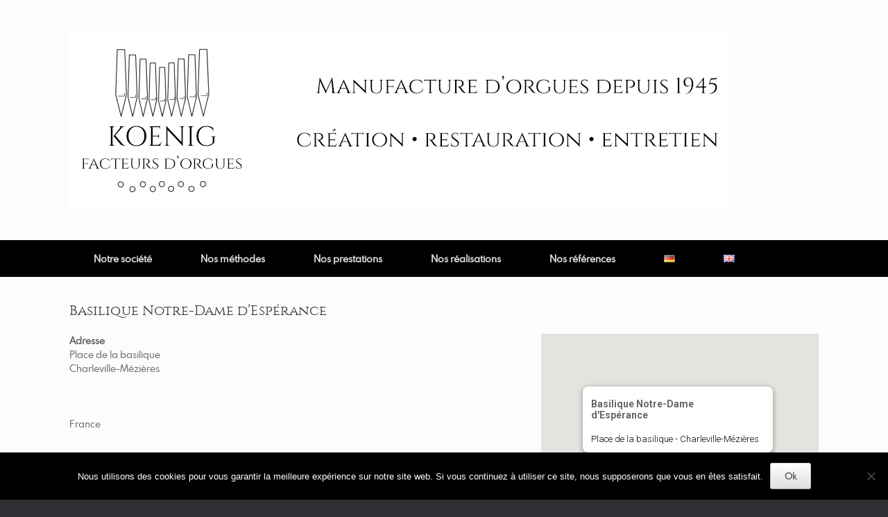

--- FILE ---
content_type: text/css
request_url: http://www.orgues-koenig.com/wp-content/themes/vantagechild/style.css?ver=1.20.32
body_size: 16027
content:
/*
Theme Name: vantagechild
Description: Th�me enfant du th�me Vantage
Author: okoenig
Template: vantage
*/
@import url("../vantage/style.css");

/* =Reset
-------------------------------------------------------------- */

html,
body,
div,
span,
applet,
object,
iframe,
h1,
h2,
h3,
h4,
h5,
h6,
p,
blockquote,
pre,
a,
abbr,
acronym,
address,
big,
cite,
code,
del,
dfn,
em,
font,
ins,
kbd,
q,
s,
samp,
small,
strike,
strong,
sub,
sup,
tt,
var,
dl,
dt,
dd,
ol,
ul,
li,
fieldset,
form,
label,
legend,
table,
caption,
tbody,
tfoot,
thead,
tr,
th,
td {
	border: 0;
	font-family: inherit;
	font-size: 100%;
	font-style: inherit;
	font-weight: inherit;
	margin: 0;
	outline: 0;
	padding: 0;
	vertical-align: baseline;
}

html {
	font-size: 62.5%; /* Corrects text resizing oddly in IE6/7 when body font-size is set using em units http://clagnut.com/blog/348/#c790 */ 
	overflow-y: scroll; /* Keeps page centred in all browsers regardless of content height */ 
	-webkit-text-size-adjust: 100%; /* Keeps page centred in all browsers regardless of content height */ 
	-ms-text-size-adjust: 100%; /* Keeps page centred in all browsers regardless of content height */ 
}


body {
	background: #fff;
}

article,
aside,
details,
figcaption,
figure,
footer,
header,
hgroup,
nav,
section {
	display: block;
}

ol,
ul {
	list-style: none;
}

table {
	border-collapse: separate; /* tables still need 'cellspacing="0"' in the markup */ 
	border-spacing: 0;
}

caption,
th,
td {
	font-weight: normal;
	text-align: left;
}

blockquote:before,
blockquote:after,
q:before,
q:after {
	content: "";
}

blockquote,
q {
	quotes: "" "";
}

a:focus {
	outline: thin dotted;
}

a:hover,
a:active {
	outline: 0; /* Improves readability when focused and also mouse hovered in all browsers people.opera.com/patrickl/experiments/keyboard/test */ 
}

a img {
	border: 0;
}

/* =Global
----------------------------------------------- */

/* Consistent fonts across all elements */


@font-face {
    font-family: 'cinzelregular';
    src: url('cinzel-regular-webfont.eot');
    src: url('cinzel-regular-webfont.eot?#iefix') format('embedded-opentype'),
         url('cinzel-regular-webfont.woff2') format('woff2'),
         url('cinzel-regular-webfont.woff') format('woff'),
         url('cinzel-regular-webfont.ttf') format('truetype');
    font-weight: normal;
    font-style: normal;

}

@font-face {
    font-family: 'spartan_mbregular';
    src: url('spartanmb-regular-webfont.eot');
    src: url('spartanmb-regular-webfont.eot?#iefix') format('embedded-opentype'),
         url('spartanmb-regular-webfont.woff2') format('woff2'),
         url('spartanmb-regular-webfont.woff') format('woff'),
         url('spartanmb-regular-webfont.ttf') format('truetype');
    font-weight: normal;
    font-style: normal;

}

body,
button,
input,
select,
textarea {
	color: #333;
	font-family: 'spartan_mbregular', "Helvetica Neue", Helvetica, Arial, "Lucida Grande", sans-serif;
	font-size: 13px;
	line-height: 1,5em;
	word-wrap: break-word;
}

/* Links */

a {
	color: #62001f;
}

a:hover,
a:focus,
a:active {
	color: #1FA055;
}

/* Headings and Rulers */

hr {
	height: 1px;

	background-color: #ccc;
	border: 0;
	margin-bottom: 1.5em;
}

h1{
	font-family: 'cinzelregular'
},
h2, h3, h4, h5 {
	font-family: 'spartan_mbregular'
}
h6 {
	font-family: 'spartan_mbregular'
	clear: both;
}

body {
	font-family: 'spartan_mbregular'
}

/* Text elements */

p {
	margin-bottom: 1.5em;
}

ul,
ol {
	margin: 0 0 1.5em 3em;
}

ul {
	list-style: disc;
}

ol {
	list-style: decimal;
}

ul ul,
ol ol,
ul ol,
ol ul {
	margin-bottom: 0;
	margin-left: 1.5em;
}

dt {
	font-weight: bold;
}

dd {
	margin: 0 1.5em 1.5em;
}

b,
strong {
	font-weight: bold;
}

dfn,
cite,
em,
i {
	font-style: italic;
}

blockquote {
	margin: 0 1.5em;
}

address {
	margin: 0 0 1.5em;
}

pre {
	background: #eee;
	font-family: "Courier 10 Pitch", Courier, monospace;
	line-height: 1.6;
	margin-bottom: 1.6em;
	max-width: 100%;
	overflow: auto;
	padding: 1.6em;
}

code,
kbd,
tt,
var {
	font-family: "Courier New", Courier, mono;
}

abbr,
acronym {
	border-bottom: 1px dotted #666;
	cursor: help;
}

mark,
ins {
	background: #fff9c0;
	text-decoration: none;
}

sup,
sub {
	position: relative;
	height: 0;
	
	font-size: 75%;
	line-height: 0;
	vertical-align: baseline;
}

sup {
	bottom: 1ex;
	
}

sub {
	top: .5ex;
	
}

small {
	font-size: 75%;
}

big {
	font-size: 125%;
}

figure {
	margin: 0;
}

table {
	width: 100%;
	
	margin: 0 0 1.5em 0;
}

th {
	font-weight: bold;
}

button,
input,
select,
textarea {
	*vertical-align: middle;
	-ms-box-sizing: border-box;
	-moz-box-sizing: border-box;
	-webkit-box-sizing: border-box;
	box-sizing: border-box;
	font-size: 100%; /* Addresses margins set differently in IE6/7, F3/4, S5, Chrome */ 
	margin: 0; /* Improves appearance and consistency in all browsers */ 
	vertical-align: baseline;
}

button,
input {
	*overflow: visible;
	line-height: normal; /* Corrects inner spacing displayed oddly in IE6/7 */ 
}

button,
html input[type="button"],
input[type="reset"],
input[type="submit"] {
	width: auto;
	
	background: #ffffff;
	background: -webkit-gradient(linear, left bottom, left top, color-stop(0, #dfdfdf), color-stop(1, #ffffff));
	background: -ms-linear-gradient(bottom, #dfdfdf, #ffffff);
	background: -moz-linear-gradient(center bottom, #dfdfdf 0%, #ffffff 100%);
	background: -o-linear-gradient(#ffffff, #dfdfdf);
	border-bottom: solid 1px #9f9f9f;
	border-left: solid 1px #c3c3c3;
	-webkit-border-radius: 3px;
	-moz-border-radius: 3px;
	border-radius: 3px;
	border-right: solid 1px #c3c3c3;
	border-top: solid 1px #d2d2d2;
	-webkit-box-shadow: 0 1px 1px rgba(0,0,0,0.125), inset 0 1px 0 rgba(255, 255, 255, 0.5);
	-moz-box-shadow: 0 1px 1px rgba(0,0,0,0.125), inset 0 1px 0 rgba(255, 255, 255, 0.5);
	box-shadow: 0 1px 1px rgba(0,0,0,0.125), inset 0 1px 0 rgba(255, 255, 255, 0.5);
	color: #646464;
	cursor: pointer; /* Corrects inability to style clickable 'input' types in iOS */ 
	filter: progid:DXImageTransform.Microsoft.gradient(startColorstr='#ffffff', endColorstr='#dfdfdf', GradientType=0);
	font-size: 12px;
	font-weight: bold;
	line-height: 1;
	padding: 12px 20px;
	text-decoration: none; /* Improves usability and consistency of cursor style between image-type 'input' and others */ 
	text-shadow: 0 1px 0 rgba(255, 255, 255, 0.8);
	-webkit-appearance: button;
}

button:hover,
html input[type="button"]:hover,
input[type="reset"]:hover,
input[type="submit"]:hover {
	background: #ffffff;
	background: -webkit-gradient(linear, left bottom, left top, color-stop(0, #ebebeb), color-stop(1, #ffffff));
	background: -ms-linear-gradient(bottom, #ebebeb, #ffffff);
	background: -moz-linear-gradient(center bottom, #ebebeb 0%, #ffffff 100%);
	background: -o-linear-gradient(#ffffff, #ebebeb);
	border-bottom: solid 1px #a8a8a8;
	border-left: solid 1px #cfcfcf;
	border-right: solid 1px #cfcfcf;
	border-top: solid 1px #dadada; /* Button hover style */ 
	filter: progid:DXImageTransform.Microsoft.gradient(startColorstr='#ffffff', endColorstr='#ebebeb', GradientType=0);
}

button:focus,
html input[type="button"]:focus,
input[type="reset"]:focus,
input[type="submit"]:focus,
button:active,
html input[type="button"]:active,
input[type="reset"]:active,
input[type="submit"]:active {
	border-bottom: solid 1px #bbbbbb;
	border-left: solid 1px #bbbbbb;
	border-right: solid 1px #bbbbbb;
	border-top: solid 1px #aaaaaa; /* Button click style */ 
	-webkit-box-shadow: inset 0 -1px 0 rgba(255, 255, 255, 0.5), inset 0 2px 5px rgba(0, 0, 0, 0.15);
	-moz-box-shadow: inset 0 -1px 0 rgba(255, 255, 255, 0.5), inset 0 2px 5px rgba(0, 0, 0, 0.15);
	box-shadow: inset 0 -1px 0 rgba(255, 255, 255, 0.5), inset 0 2px 5px rgba(0, 0, 0, 0.15);
}

input[type="checkbox"],
input[type="radio"] {
	-ms-box-sizing: border-box; /* Addresses excess padding in IE8/9 */ 
	-moz-box-sizing: border-box; /* Addresses excess padding in IE8/9 */ 
	-webkit-box-sizing: border-box; /* Addresses excess padding in IE8/9 */ 
	box-sizing: border-box;
	padding: 0; /* Addresses excess padding in IE8/9 */ 
}

input[type="search"] {
	-ms-box-sizing: border-box;
	-moz-box-sizing: border-box;
	-webkit-box-sizing: border-box;
	box-sizing: border-box;
	-webkit-appearance: textfield;
}

input[type="search"]::-webkit-search-decoration {
	-webkit-appearance: none; /* Corrects inner padding displayed oddly in S5, Chrome on OSX */ 
}

button::-moz-focus-inner,
input::-moz-focus-inner {
	border: 0; /* Corrects inner padding and border displayed oddly in FF3/4 www.sitepen.com/blog/2008/05/14/the-devils-in-the-details-fixing-dojos-toolbar-buttons/ */ 
	padding: 0;
}

input[type=text],
input[type=email],
input[type=password],
textarea {
	border: 1px solid #ccc;
	border-radius: 3px;
	-ms-box-sizing: border-box;
	-moz-box-sizing: border-box;
	-webkit-box-sizing: border-box;
	box-sizing: border-box;
	color: #666;
}

input[type=text]:focus,
input[type=email]:focus,
input[type=password]:focus,
textarea:focus {
	color: #111;
}

input[type=text],
input[type=email],
input[type=password] {
	padding: 3px;
}

textarea {
	overflow: auto; /* Improves readability and alignment in all browsers */ 
	vertical-align: top;
}

/* Alignment */

.alignleft {
	display: inline;
	float: left;
	margin-right: 1.5em;
}

.alignright {
	display: inline;
	float: right;
	margin-left: 1.5em;
}

.aligncenter {
	clear: both;
	display: block;
	margin: 0 auto;
}

/* Text meant only for screen readers */

.assistive-text {
	position: absolute !important;
	
	clip: rect(1px 1px 1px 1px); /* IE6, IE7 */ 
	clip: rect(1px, 1px, 1px, 1px);
}

.page-links {
	clear: both;
}

#site-title a {
	color: inherit;
}

body {
	background: #dadada;
}

/* =General Layout
----------------------------------------------- */

#page-wrapper {
	width: 1080px;
	
	-ms-box-sizing: border-box;
	-moz-box-sizing: border-box;
	-webkit-box-sizing: border-box;
	box-sizing: border-box;
	margin: 0 auto;
	padding-top: 20px;
}

.layout-full #page-wrapper {
	width: 100%;
	
	margin: 0;
	overflow: hidden;
	padding: 0;
}

.layout-full #page-wrapper .full-container {
	position: relative;
	
	margin-left: auto;
	margin-right: auto;
	max-width: 1080px;
}

@media (max-width: 1080px) {
	
	.responsive.layout-boxed #page-wrapper {
		margin: 0;
		padding: 0;
	}

	.responsive.layout-boxed #colophon {
		margin-bottom: 0;
	}

}

header#masthead {
	background: #fcfcfc;
	-ms-box-sizing: border-box;
	-moz-box-sizing: border-box;
	-webkit-box-sizing: border-box;
	box-sizing: border-box;
	padding: 0 35px 0 35px;
}

header#masthead hgroup {
	position: relative;
	
	padding-bottom: 45px;
	padding-top: 45px;
	zoom: 1;
}

header#masthead hgroup:before {
	content: '';
	display: block;
}

header#masthead hgroup:after {
	clear: both;
	content: '';
	display: table;
}

header#masthead hgroup a {
	text-decoration: none;
}

header#masthead hgroup h1 {
	color: #666666;
	font-size: 36px;
	font-weight: 100;
	line-height: 1em;
}

header#masthead hgroup .logo {
	display: block;
	float: left;
	max-width: 100%;
}

header#masthead hgroup .logo img {
	vertical-align: bottom;
}

header#masthead hgroup .support-text {
	position: absolute;
	top: 50%;
	right: 0;
	
	color: #4b4b4b;
	font-style: italic;
	line-height: 1.2em;
	margin-top: -0.6em;
	max-width: 50%;
}

header#masthead hgroup #header-sidebar {
	position: absolute;
	top: 0;
	right: 0;
	height: 100%;
	
	-moz-box-align: center;
	-webkit-box-align: center;
	box-align: center;
	-moz-box-pack: center;
	-webkit-box-pack: center;
	box-pack: center;
	-ms-box-sizing: border-box;
	-moz-box-sizing: border-box;
	-webkit-box-sizing: border-box;
	box-sizing: border-box; /* Center align layout. Based on old CSS3 spec, so update when new spec is available and supported */ 
	display: -ms-flexbox;
	display: -moz-box;
	display: -webkit-box;
	display: box;
	padding-bottom: 15px;
	padding-top: 15px;
	-ms-flex-pack: center;
	-ms-flex-align: center;
}

header#masthead hgroup #header-sidebar aside.widget {
	position: relative;
	
	float: right;
	margin-bottom: 0;
	margin-right: 25px;
}

header#masthead hgroup #header-sidebar aside.widget:last-child {
	margin-right: 0;
}

header#masthead hgroup #header-sidebar .widget-title {
	font-weight: bold;
	margin-bottom: 5px;
}

header#masthead.masthead-logo-in-menu .logo {
	float: left;
	margin-right: 15px;
	padding: 12px 0;
}

header#masthead.masthead-logo-in-menu .logo > * {
	display: block;
}

header#masthead.masthead-logo-in-menu .logo > img {
	width: auto;
	
	max-height: 35px;
}

.layout-boxed header#masthead.masthead-logo-in-menu .logo {
	margin-left: 25px;
}

body.ie-8 header#masthead hgroup #header-sidebar,
body.ie-9 header#masthead hgroup #header-sidebar {
	padding-bottom: 40px;
	padding-top: 40px;
}

#main {
	zoom: 1;
}

#main:before {
	content: '';
	display: block;
}

#main:after {
	clear: both;
	content: '';
	display: table;
}

#primary {
	width: 71.287%;
	
	float: left;
}

body.no-sidebar #primary {
	width: auto;
	
	float: none;
}

/* Full Width Primary blocks */

.siteorigin-panels-home #primary,
.page-template-templatestemplate-full-php #primary,
.page-template-templatestemplate-full-notitle-php #primary {
	width: auto;
	
	float: none;
}

#secondary {
	width: 23.762%;
	
	float: right;
}

#main {
	background: #FCFCFC;
	padding: 35px;
}

#main-slider {
	background: #EEEEEE;
	line-height: 0;
}

#main-slider .flexslider {
	margin-bottom: 0;
}

#main-slider h1 {
	font-weight: 100;
	text-shadow: 0 1px 1px rgba(0, 0, 0, 0.5);
}

#main-slider .text-em-wrapper {
	background: rgba(0, 0, 0, 0.25);
	border: 3px solid white;
	font-weight: bold;
	padding: 10px 50px;
}

#main-slider .metaslider,
#main-slider #metaslider-demo {
	margin: 0 auto;
}

/* =Responsive Layout
----------------------------------------------- */

@media (max-width: 1080px) {
	
	body.responsive header#masthead hgroup .logo img {
		height: auto;
		
		max-width: 100%; /* Scale down the logo if necessary */ 
	}

	body.responsive header#masthead.masthead-logo-in-menu .logo {
		margin-left: 20px;
	}

	body.responsive header#masthead.masthead-logo-in-menu .main-navigation .menu-mobilenav-container ul {
		margin-right: 0;
	}

	body.responsive header#masthead.masthead-logo-in-menu .main-navigation .menu-mobilenav-container ul li {
		float: right;
	}

	body.responsive header#masthead.masthead-logo-in-menu .main-navigation .menu-mobilenav-container ul li a {
		padding-left: 20px;
		padding-right: 20px;
	}

	body.responsive header#masthead.masthead-logo-in-menu #search-icon-icon {
		display: none;
	}

}

/* We consider 680px to be mobile resolution */

@media (max-width: 680px) {
	
	body.responsive header#masthead hgroup {
		text-align: center;
	}

	body.responsive header#masthead hgroup .logo {
		float: none;
	}

	body.responsive header#masthead hgroup .logo img {
		margin: 0 auto;
		padding-bottom: 0px !important;
		padding-top: 0px !important;
	}

	body.responsive header#masthead hgroup .support-text,
	body.responsive header#masthead hgroup #header-sidebar {
		position: static;
		
		display: block;
		margin-top: 30px;
		max-width: 100%;
	}

	body.responsive header#masthead hgroup .support-text img,
	body.responsive header#masthead hgroup #header-sidebar img {
		height: auto;
		
		max-width: 100%;
	}

	body.responsive header#masthead hgroup #header-sidebar {
		height: auto;
		
		padding-bottom: 0 !important;
		padding-top: 0 !important;
	}

	body.responsive header#masthead hgroup #header-sidebar .widget {
		display: block;
		float: none;
		margin: 0 auto;
	}

	body.responsive #primary,
	body.responsive #secondary {
		width: auto;
		
		float: none;
	}

	body.responsive #secondary {
		margin-top: 35px;
	}

	body.responsive #footer-widgets .widget {
		display: block;
		float: none;
		margin-bottom: 25px;
	}

	body.responsive #footer-widgets .widget:last-child {
		margin-bottom: 0;
	}

}

body.responsive #page-wrapper {
	width: auto;
	
	max-width: 1080px;
	overflow-x: hidden;
}

body.responsive.layout-full #page-wrapper {
	max-width: 100%;
}

body.responsive.layout-boxed #page-wrapper {
	overflow-x: visible;
}

body.responsive.layout-full #page-wrapper .full-container {
	margin-left: auto;
	margin-right: auto;
	max-width: 1080px;
}

/* =Menu
----------------------------------------------- */

.main-navigation {
	position: relative;
	background: #000000;
	font-size: 14px;
	margin: 0 -35px;
}

.main-navigation [class^="icon-"] {
	color: #CCCCCC;
	display: inline-block;
	font-size: 16px;
	line-height: 0.5em;
	margin-right: 15px;
}

.main-navigation a:hover [class^="icon-"] {
	color: #FFFFFF;
}

.main-navigation ul {
	list-style: none;
	margin: 0;
	padding-left: 0;
	zoom: 1; /* Second level menu items */ 
}

.main-navigation ul:before {
	content: '';
	display: block;
}

.main-navigation ul:after {
	clear: both;
	content: '';
	display: table;
}

.main-navigation ul li {
	position: relative;
	
	display: block;
	float: left;
}

.main-navigation ul li:hover > a {
	background: #62001F;
	color: #FFFFFF;
}

.main-navigation ul li a {
	-ms-box-sizing: border-box;
	-moz-box-sizing: border-box;
	-webkit-box-sizing: border-box;
	box-sizing: border-box;
	padding: 20px 35px;
}

.main-navigation ul li a,
.main-navigation ul li a > * {
	-webkit-transition: all 0.4s ease;
	-moz-transition: all 0.4s ease;
	-o-transition: all 0.4s ease;
	transition: all 0.4s ease;
}

.main-navigation ul ul {
	position: absolute;
	top: 100%;
	left: 0;
	
	background: #000000;
	-webkit-box-shadow: 0 1px 2px rgba(0,0,0,0.15); /* Third Level Items */ 
	-moz-box-shadow: 0 1px 2px rgba(0,0,0,0.15); /* Third Level Items */ 
	box-shadow: 0 1px 2px rgba(0,0,0,0.15);
	display: none;
	z-index: 99999; /* Third Level Items */ 
}

.main-navigation ul ul a {
	width: 200px;
	
	padding: 15px 20px;
}

.main-navigation ul ul li {
	position: relative;
	
}

.main-navigation ul ul li:hover > a {
	background: #62001F;
	color: #FFFFFF;
}

.main-navigation ul ul ul {
	top: 0;
	left: 100%;
	
	margin-left: 0;
}

.main-navigation ul li:hover > ul {
	display: block;
}

.main-navigation a {
	color: #e2e2e2;
	display: block;
	font-weight: bold;
	text-decoration: none;
}

.main-navigation.sticky {
	-webkit-box-shadow: 0 2px 1px rgba(0,0,0,0.15);
	-moz-box-shadow: 0 2px 1px rgba(0,0,0,0.15);
	box-shadow: 0 2px 1px rgba(0,0,0,0.15);
}

body.has-menu-search .main-navigation ul {
	margin-right: 59px;
}

/* Handle the navigation slightly differently on mobile devices */

body.mobile-device .main-navigation ul ul {
	display: none;
}

body.mobile-device .main-navigation li:hover > ul {
	display: block;
}

.mobile-nav-frame [class^="icon-"] {
	display: inline-block;
	margin-right: 10px;
	min-width: 1em;
}

.mobile-nav-icon {
	display: inline-block;
	font-family: 'FontAwesome';
	margin-right: 10px;
}

.mobile-nav-icon:before {
	content: "\f00b";
	font-size: 14px;
}

#search-icon {
	position: absolute;
	top: 0;
	right: 0;
	height: 100%;
	
}

#search-icon #search-icon-icon {
	position: relative;
	width: 59px;
	height: 100%;
	
	background-color: #303134;
	-ms-box-sizing: border-box;
	-moz-box-sizing: border-box;
	-webkit-box-sizing: border-box;
	box-sizing: border-box;
	cursor: pointer;
	display: block;
}

#search-icon #search-icon-icon,
#search-icon #search-icon-icon .icon-search {
	-webkit-transition: all 0.4s ease;
	-moz-transition: all 0.4s ease;
	-o-transition: all 0.4s ease;
	transition: all 0.4s ease;
}

#search-icon #search-icon-icon .icon {
	position: absolute;
	top: 50%;
	left: 50%;
	width: 17px;
	height: 17px;
	
	background: url('images/sprites-1-1-11.png') no-repeat -99px 0;
	display: block;
	margin-left: -8.5px;
	margin-top: -8px;
}

#search-icon #search-icon-icon:hover {
	background-color: #1FA055;
}

#search-icon #search-icon-icon:hover .icon {
	background: url('images/sprites-1-1-11.png') no-repeat 0 0;
}

@media screen and (-webkit-min-device-pixel-ratio: 2) {
	
	#search-icon #search-icon-icon .icon {
		background: url(./images/retina/search-icon.png) no-repeat;
		background-size: 17px 17px;
	}

	#search-icon #search-icon-icon:hover .icon {
		background: url(./images/retina/search-icon-white.png) no-repeat;
		background-size: 17px 17px;
	}

}

#search-icon .searchform {
	position: absolute;
	top: 100%;
	right: 0;
	width: 1080px;
	
	background: #2d2e31;
	display: none;
	overflow-x: hidden;
	z-index: 10;
}

#search-icon .searchform input[name=s] {
	width: 100%;
	height: 42px;
	
	background: transparent;
	border: none;
	-webkit-border-radius: 0px;
	-moz-border-radius: 0px;
	border-radius: 0px;
	-ms-box-sizing: border-box;
	-moz-box-sizing: border-box;
	-webkit-box-sizing: border-box;
	box-sizing: border-box;
	color: #d1d1d1;
	display: block;
	font-size: 17px;
	font-weight: 200;
	outline: none;
	padding: 0 15px;
}

/* =Archives
----------------------------------------------- */

article.sticky {
}

#page-title {
	color: #3b3b3b; /* Style a sticky post */ 
	font-size: 20px;
	font-weight: 500;
	margin-bottom: 20px;
}

#page-title a {
	color: inherit;
	font-weight: bold;
	text-decoration: none;
}

article.post,
article.page {
	border-bottom: 1px solid #EEEEEE;
	margin-bottom: 40px;
	padding-bottom: 40px;
	zoom: 1;
}

article.post:before,
article.page:before {
	content: '';
	display: block;
}

article.post:after,
article.page:after {
	clear: both;
	content: '';
	display: table;
}

article.post footer,
article.page footer {
	width: 17.5%;
	
	float: left;
}

article.post footer .post-type-icon,
article.page footer .post-type-icon {
	width: 50px;
	height: 50px;
	
	background: #4f5355;
	-webkit-border-radius: 3px;
	-moz-border-radius: 3px;
	border-radius: 3px;
}

article.post footer .tags,
article.page footer .tags {
	line-height: 1em;
	margin-top: 15px;
}

article.post footer .tags a,
article.page footer .tags a {
	background: #74787a;
	-webkit-border-radius: 2px;
	-moz-border-radius: 2px;
	border-radius: 2px;
	-webkit-box-shadow: 0 1px 1px rgba(0,0,0,0.2);
	-moz-box-shadow: 0 1px 1px rgba(0,0,0,0.2);
	box-shadow: 0 1px 1px rgba(0,0,0,0.2);
	color: white;
	display: inline-block;
	font-size: 10px;
	line-height: 1em;
	margin-bottom: 4px;
	margin-right: 4px;
	padding: 4px 5px;
	text-decoration: none;
	text-shadow: 0 1px 1px rgba(0, 0, 0, 0.75);
	text-transform: uppercase;
}

article.post .entry-header,
article.page .entry-header {
	margin-bottom: 20px;
}

article.post .entry-header .entry-thumbnail,
article.page .entry-header .entry-thumbnail {
	margin-bottom: 20px;
}

article.post .entry-header .entry-thumbnail img,
article.page .entry-header .entry-thumbnail img {
	width: 100%;
	height: auto;
	
	display: block;
}

article.post .entry-header .entry-thumbnail a,
article.page .entry-header .entry-thumbnail a {
	display: block;
}

article.post .entry-header h1.entry-title,
article.page .entry-header h1.entry-title {
	color: #3b3b3b;
	font-size: 20px;
	font-weight: 500;
	line-height: 1.35em;
}

article.post .entry-header h1.entry-title a,
article.page .entry-header h1.entry-title a {
	color: inherit;
	text-decoration: none;
}

article.post .entry-header .entry-meta,
article.page .entry-header .entry-meta {
	color: #8f8f8f;
	font-size: 12px;
}

article.post .entry-header .entry-meta a,
article.page .entry-header .entry-meta a {
	color: #5e5e5e;
	font-weight: 500;
	text-decoration: none;
}

article.post:last-child,
article.page:last-child {
	border-bottom: 0;
	margin-bottom: 0;
	padding-bottom: 0;
}

article.post .more-link,
article.page .more-link {
	background: #ffffff;
	background: -webkit-gradient(linear, left bottom, left top, color-stop(0, #dfdfdf), color-stop(1, #ffffff));
	background: -ms-linear-gradient(bottom, #dfdfdf, #ffffff);
	background: -moz-linear-gradient(center bottom, #dfdfdf 0%, #ffffff 100%);
	background: -o-linear-gradient(#ffffff, #dfdfdf);
	border-bottom: solid 1px #9f9f9f;
	border-left: solid 1px #c3c3c3;
	-webkit-border-radius: 3px;
	-moz-border-radius: 3px;
	border-radius: 3px;
	border-right: solid 1px #c3c3c3;
	border-top: solid 1px #d2d2d2;
	-webkit-box-shadow: 0 1px 1px rgba(0,0,0,0.125);
	-moz-box-shadow: 0 1px 1px rgba(0,0,0,0.125);
	box-shadow: 0 1px 1px rgba(0,0,0,0.125);
	color: #646464;
	filter: progid:DXImageTransform.Microsoft.gradient(startColorstr='#ffffff', endColorstr='#dfdfdf', GradientType=0);
	float: right;
	font-size: 11px;
	font-weight: bold;
	padding: 4px 10px;
	text-decoration: none;
}

article.post .more-link .meta-nav,
article.page .more-link .meta-nav {
	display: none;
}

article.post .share-buttons,
article.page .share-buttons {
	background: #F5F5F5;
	border: 1px solid #E0E0E0;
	list-style: none;
	margin: 20px 0 0 0;
	padding: 15px 25px;
	zoom: 1;
}

article.post .share-buttons:before,
article.page .share-buttons:before {
	content: '';
	display: block;
}

article.post .share-buttons:after,
article.page .share-buttons:after {
	clear: both;
	content: '';
	display: table;
}

article.post .share-buttons li,
article.page .share-buttons li {
	height: 20px;
	
	display: block;
	float: left;
}

@media (max-width: 480px) {
	
	article.post .share-buttons li,
	article.page .share-buttons li {
		float: none;
		margin-bottom: 10px;
	}

	article.post .share-buttons li:last-child,
	article.page .share-buttons li:last-child {
		margin-bottom: 0;
	}

}

article.post .entry-summary p:last-child,
article.page .entry-summary p:last-child {
	margin-bottom: 0;
}

article.post .entry-categories,
article.page .entry-categories {
	color: #999999;
	font-size: 0.85em;
	margin-top: 1.5em;
}

article.post .entry-categories a,
article.page .entry-categories a {
	color: #777777;
}

article.post.post-with-thumbnail-icon .entry-thumbnail,
article.page.post-with-thumbnail-icon .entry-thumbnail {
	width: 11.68%;
	
	clear: none;
	float: left;
	margin-top: 0.2em;
}

article.post.post-with-thumbnail-icon .entry-thumbnail img,
article.page.post-with-thumbnail-icon .entry-thumbnail img {
	width: 100%;
	height: auto;
	
	-webkit-border-radius: 3px;
	-moz-border-radius: 3px;
	border-radius: 3px;
}

article.post.post-with-thumbnail-icon .entry-main,
article.page.post-with-thumbnail-icon .entry-main {
	width: 84.41%;
	
	float: right;
}

.post-navigation,
#image-navigation {
	margin-bottom: 40px;
	margin-top: -20px;
	zoom: 1;
}

.post-navigation:before,
#image-navigation:before {
	content: '';
	display: block;
}

.post-navigation:after,
#image-navigation:after {
	clear: both;
	content: '';
	display: table;
}

.post-navigation a,
#image-navigation a {
	background: #ffffff;
	background: -webkit-gradient(linear, left bottom, left top, color-stop(0, #dfdfdf), color-stop(1, #ffffff));
	background: -ms-linear-gradient(bottom, #dfdfdf, #ffffff);
	background: -moz-linear-gradient(center bottom, #dfdfdf 0%, #ffffff 100%);
	background: -o-linear-gradient(#ffffff, #dfdfdf);
	border-bottom: solid 1px #9f9f9f;
	border-left: solid 1px #c3c3c3;
	-webkit-border-radius: 3px;
	-moz-border-radius: 3px;
	border-radius: 3px;
	border-right: solid 1px #c3c3c3;
	border-top: solid 1px #d2d2d2;
	-webkit-box-shadow: 0 1px 1px rgba(0,0,0,0.125);
	-moz-box-shadow: 0 1px 1px rgba(0,0,0,0.125);
	box-shadow: 0 1px 1px rgba(0,0,0,0.125);
	color: #646464;
	display: inline-block;
	filter: progid:DXImageTransform.Microsoft.gradient(startColorstr='#ffffff', endColorstr='#dfdfdf', GradientType=0);
	font-size: 11px;
	font-weight: bold;
	padding: 6px 10px;
	text-decoration: none;
}

.post-navigation a .meta-nav,
#image-navigation a .meta-nav {
	display: inline-block;
}

.post-navigation a:hover,
#image-navigation a:hover {
	background: #ffffff;
	background: -webkit-gradient(linear, left bottom, left top, color-stop(0, #ebebeb), color-stop(1, #ffffff));
	background: -ms-linear-gradient(bottom, #ebebeb, #ffffff);
	background: -moz-linear-gradient(center bottom, #ebebeb 0%, #ffffff 100%);
	background: -o-linear-gradient(#ffffff, #ebebeb);
	border-bottom: solid 1px #a8a8a8;
	border-left: solid 1px #cfcfcf;
	border-right: solid 1px #cfcfcf;
	border-top: solid 1px #dadada;
	filter: progid:DXImageTransform.Microsoft.gradient(startColorstr='#ffffff', endColorstr='#ebebeb', GradientType=0);
}

.post-navigation .nav-previous .meta-nav,
#image-navigation .nav-previous .meta-nav {
	margin-right: 7px;
}

.post-navigation .nav-next .meta-nav,
#image-navigation .nav-next .meta-nav {
	margin-left: 7px;
}

.single-nav-wrapper {
	overflow: hidden;
}

/* Reset the navigation */

#image-navigation {
	margin-bottom: 20px;
	margin-top: 0px;
}

/* =Entry Content
----------------------------------------------- */

/* Styles for actual content */

.entry-header {
	zoom: 1;
}

.entry-header:before {
	content: '';
	display: block;
}

.entry-header:after {
	clear: both;
	content: '';
	display: table;
}

.entry-content {
	color: #666666; /* WordPress Images */ 
	line-height: 1.6em;
	zoom: 1;
}

.entry-content:before {
	content: '';
	display: block;
}

.entry-content:after {
	clear: both;
	content: '';
	display: table;
}

.entry-content a {
	color: #62001f;
	-webkit-transition: all 0.2s ease;
	-moz-transition: all 0.2s ease;
	-o-transition: all 0.2s ease;
	transition: all 0.2s ease;
}

.entry-content a:hover {
	color: #1FA055;
}

.entry-content p,
.entry-content > ul,
.entry-content > li,
.entry-content > dl,
.entry-content pre,
.entry-content code,
.entry-content blockquote {
	margin: 1em 0;
}

.entry-content > *:last-child {
	margin-bottom: 0;
}

.entry-content > *:first-child {
	margin-top: 0;
}

.entry-content blockquote {
	border-left: 1px solid #AAAAAA;
	font-style: italic;
	margin-left: 1em;
	padding-left: 1em;
}

.entry-content blockquote cite {
	font-weight: bold;
}

.entry-content pre,
.entry-content code {
	background: white;
	border: 1px solid #D9D9D9;
	box-shadow: 0 1px 2px rgba(0, 0, 0, 0.09);
	display: block;
	font-family: "Courier New", Courier, mono;
	overflow-x: auto;
	padding: 10px;
}

.entry-content pre p:first-child,
.entry-content code p:first-child {
	margin-top: 0;
}

.entry-content code {
	font-family: "Courier New", Courier, mono;
}

.entry-content sup,
.entry-content sub {
	position: relative;
	height: 0;
	
	line-height: 1;
	vertical-align: baseline;
}

.entry-content sup {
	bottom: 1ex;
	
}

.entry-content sub {
	top: .5ex;
	
}

.entry-content .gallery {
	margin: 15px 0 25px 0;
}

.entry-content .gallery .gallery-item {
	margin-bottom: 0;
}

.entry-content .gallery .gallery-icon {
	line-height: 0;
	margin-bottom: 0;
}

.entry-content .gallery img {
	border: none !important;
}

.entry-content .gallery .gallery-caption {
	margin: 10px;
	padding-left: 0;
}

.entry-content table {
	width: 100%;
	
}

.entry-content img {
	height: auto;
	
	-webkit-border-radius: 3px;
	-moz-border-radius: 3px;
	border-radius: 3px;
	-webkit-box-shadow: 0 1px 2px rgba(0,0,0,0.175);
	-moz-box-shadow: 0 1px 2px rgba(0,0,0,0.175);
	box-shadow: 0 1px 2px rgba(0,0,0,0.175);
	max-width: 100%;
}

.entry-content .wp-caption {
	border: 1px solid #E0E0E0;
	box-shadow: 0 1px 2px rgba(0, 0, 0, 0.09);
	-ms-box-sizing: border-box;
	-moz-box-sizing: border-box;
	-webkit-box-sizing: border-box;
	box-sizing: border-box;
	margin: 5px 0 30px 0;
	max-width: 100%;
	padding: 8px;
	text-align: center;
}

.entry-content .wp-caption.aligncenter {
	margin-left: auto;
	margin-right: auto;
}

.entry-content .wp-caption:first-child {
	margin-top: 25px;
}

.entry-content .wp-caption p.wp-caption-text {
	margin: 0;
}

.entry-content .alignleft {
	margin: 0 1.5em 1.5em 0; /* This is also styled on a global level */ 
}

.entry-content .alignright {
	margin: 0 0 1.5em 1.5em; /* This is also styled on a global level */ 
}

.entry-content img.wp-smiley {
	border: none;
	margin-bottom: 0;
	margin-top: 0;
	padding: 0;
}

.entry-content ul {
	list-style-type: square;
}

.entry-content ol {
	list-style-type: decimal;
}

.entry-content ol ol {
	list-style-type: upper-alpha;
}

.entry-content ol ol ol {
	list-style-type: lower-roman;
}

.entry-content ul li,
.entry-content ol li {
	margin-left: 1.5em;
}

.entry-content dl dt {
	font-weight: bold;
	margin-bottom: 5px;
}

.entry-content dl dd {
	margin-bottom: 10px;
	padding-left: 20px;
}

.entry-content h1,
.entry-content h2,
.entry-content h3,
.entry-content h4,
.entry-content h5,
.entry-content h6 {
	color: #444444;
	font-weight: 500;
	margin: 1em 0;
}

.entry-content h1 {
	font-size: 1.7em;
}

.entry-content h2 {
	font-size: 1.6em;
}

.entry-content h3 {
	font-size: 1.5em;
}

.entry-content h4 {
	font-size: 1.4em;
}

.entry-content h5 {
	font-size: 1.2em;
}

.entry-content h6 {
	font-size: 1.1em;
}

.entry-content embed,
.entry-content iframe,
.entry-content object {
	max-width: 100%;
}

.entry-content .tags {
	color: #999999;
}

.entry-content .tags strong {
	color: #666666;
}

.entry-content .tags a {
	color: #999999;
	text-decoration: none;
}

/* =Navigation
----------------------------------------------- */

.pagination,
.entry-content .pagination {
	position: relative;
	
	font-size: 11px;
	line-height: 13px;
	text-align: right;
}

.pagination span,
.entry-content .pagination span,
.pagination a,
.entry-content .pagination a {
	width: auto;
	
	background: #4f5355;
	background: #ffffff;
	background: -webkit-gradient(linear, left bottom, left top, color-stop(0, #dfdfdf), color-stop(1, #ffffff));
	background: -ms-linear-gradient(bottom, #dfdfdf, #ffffff);
	background: -moz-linear-gradient(center bottom, #dfdfdf 0%, #ffffff 100%);
	background: -o-linear-gradient(#ffffff, #dfdfdf);
	border-bottom: solid 1px #9f9f9f;
	border-left: solid 1px #c3c3c3;
	-webkit-border-radius: 2px;
	-moz-border-radius: 2px;
	-webkit-border-radius: 3px;
	-moz-border-radius: 3px;
	border-radius: 2px;
	border-radius: 3px;
	border-right: solid 1px #c3c3c3;
	border-top: solid 1px #d2d2d2;
	-webkit-box-shadow: 0 1px 1px rgba(0,0,0,0.125), inset 0 1px 0 rgba(255, 255, 255, 0.5);
	-moz-box-shadow: 0 1px 1px rgba(0,0,0,0.125), inset 0 1px 0 rgba(255, 255, 255, 0.5);
	box-shadow: 0 1px 1px rgba(0,0,0,0.125), inset 0 1px 0 rgba(255, 255, 255, 0.5);
	color: #646464;
	display: inline-block;
	filter: progid:DXImageTransform.Microsoft.gradient(startColorstr='#ffffff', endColorstr='#dfdfdf', GradientType=0);
	font-weight: bold;
	margin: 2px 2px 2px 0;
	padding: 6px 9px 5px 9px;
	text-decoration: none;
}

.pagination span:last-child,
.entry-content .pagination span:last-child,
.pagination a:last-child,
.entry-content .pagination a:last-child {
	margin-right: 0;
}

.pagination a:hover,
.entry-content .pagination a:hover {
	background: #f0f0f0;
	background: -webkit-gradient(linear, left bottom, left top, color-stop(0, #d0d0d0), color-stop(1, #f0f0f0));
	background: -ms-linear-gradient(bottom, #d0d0d0, #f0f0f0);
	background: -moz-linear-gradient(center bottom, #d0d0d0 0%, #f0f0f0 100%);
	background: -o-linear-gradient(#f0f0f0, #d0d0d0);
	color: #606060;
	filter: progid:DXImageTransform.Microsoft.gradient(startColorstr='#f0f0f0', endColorstr='#d0d0d0', GradientType=0);
}

.pagination .current,
.entry-content .pagination .current {
	background: #333333;
	background: -webkit-gradient(linear, left bottom, left top, color-stop(0, #505050), color-stop(1, #333333));
	background: -ms-linear-gradient(bottom, #505050, #333333);
	background: -moz-linear-gradient(center bottom, #505050 0%, #333333 100%);
	background: -o-linear-gradient(#333333, #505050);
	border-bottom: solid 1px #222222;
	border-left: solid 1px #222222;
	border-right: solid 1px #222222;
	border-top: solid 1px #222222;
	-webkit-box-shadow: 0 1px 1px rgba(0,0,0,0.125), inset 0 0 5px rgba(0,0,0, 0.5);
	-moz-box-shadow: 0 1px 1px rgba(0,0,0,0.125), inset 0 0 5px rgba(0,0,0, 0.5);
	box-shadow: 0 1px 1px rgba(0,0,0,0.125), inset 0 0 5px rgba(0,0,0, 0.5);
	color: #EFEFEF;
	filter: progid:DXImageTransform.Microsoft.gradient(startColorstr='#333333', endColorstr='#505050', GradientType=0);
}

.site-content .nav-previous,
.site-content .nav-next {
	white-space: nowrap;
}

.site-content .nav-previous {
	width: 50%;
	
	float: left;
}

.site-content .nav-next {
	width: 50%;
	
	float: right;
	text-align: right;
}

@media (max-width: 480px) {
	
	body.responsive .site-content .nav-previous,
	body.responsive .site-content .nav-next {
		width: 100%;
		
		float: none;
		margin-bottom: 20px;
		text-align: center;
	}

}

/* =Comments
----------------------------------------------- */

#comments-title,
#reply-title {
	border-bottom: 2px solid #555555;
	color: #444444;
	display: inline-block;
	font-size: 14px;
	font-weight: 500;
	line-height: 1em;
	margin-bottom: 20px;
	padding-bottom: 5px;
}

#comments-title [class^="icon-"],
#reply-title [class^="icon-"] {
	display: inline-block;
	font-size: 16px;
	line-height: 0.75em;
	margin-right: 4px;
}

#comments .commentlist {
	list-style: none;
	margin: 0 0 40px 0;
}

#comments .commentlist .children {
	list-style: none;
	margin-left: 75px;
}

#comments .commentlist article {
	margin-bottom: 35px;
}

#comments .commentlist article .avatar {
	-webkit-border-radius: 3px;
	-moz-border-radius: 3px;
	border-radius: 3px;
	-webkit-box-shadow: 0 1px 2px rgba(0,0,0,0.1);
	-moz-box-shadow: 0 1px 2px rgba(0,0,0,0.1);
	box-shadow: 0 1px 2px rgba(0,0,0,0.1);
	float: left;
}

#comments .commentlist article .comment-author,
#comments .commentlist article .awaiting-moderation,
#comments .commentlist article .comment-meta,
#comments .commentlist article .comment-content {
	margin-left: 75px;
}

#comments .commentlist article .comment-author {
	color: #474747;
	font-size: 13px;
	font-weight: 500;
	line-height: 1em;
	margin-bottom: 0.35em;
}

#comments .commentlist article .comment-author a {
	color: inherit;
	text-decoration: none;
}

#comments .commentlist article .comment-author cite {
	font-style: normal;
}

#comments .commentlist article .comment-meta {
	color: #747474;
	font-size: 11.5px;
	line-height: 1em;
	margin-bottom: 15px;
}

#comments .commentlist article .comment-meta a {
	color: inherit;
	text-decoration: none;
}

#comments .commentlist article .comment-meta .support {
	display: inline-block;
	margin-left: 15px;
}

#comments .commentlist article .awaiting-moderation {
	display: block;
	margin-bottom: 10px;
}

#comments .commentlist article .entry-content {
	font-size: 12px;
}

#comments .commentlist .bypostauthor {
}

#commentform label {
	width: 25%;
	
	display: block;
	float: left;
	margin-top: 2px; /* Change the comment by the post author */ 
}

#commentform input,
#commentform textarea {
	width: 75%;
	
	float: left;
	font-size: 13px;
	padding: 10px;
}

#commentform textarea {
	padding: 10px;
}

#commentform input {
	padding: 7px 10px;
}

#commentform p {
	margin-bottom: 20px;
	zoom: 1;
}

#commentform p:before {
	content: '';
	display: block;
}

#commentform p:after {
	clear: both;
	content: '';
	display: table;
}

#commentform p.form-submit {
	margin-bottom: 0;
}

#commentform #submit {
	width: auto;
	
	font-size: 12px;
	padding: 10px 20px;
}

#commentform .form-allowed-tags,
#commentform .form-allowed-tags code,
#commentform .comment-notes {
	color: #999;
	font-size: 0.8em;
}

#commentform .logged-in-as {
	color: #999;
	font-size: 0.8em;
	margin-bottom: 10px;
	text-align: right;
}

#commentform .required {
	color: #A40802;
}

@media (max-width: 480px) {
	
	body.responsive #commentform label {
		width: 100%;
		
		float: none;
		margin-bottom: 3px;
	}

	body.responsive #commentform input,
	body.responsive #commentform textarea {
		width: 100%;
		
		float: none;
	}

}

/* =Sidebars and Asides
----------------------------------------------- */

#colophon {
	background: #2f3033;
	margin-bottom: 20px;
	padding: 30px;
}

#colophon #theme-attribution,
#colophon #site-info {
	color: #AAAAAA;
	font-size: 11.5px;
	margin-top: 25px;
	text-align: center;
}

#colophon #theme-attribution a,
#colophon #site-info a {
	color: #DDDDDD;
	font-weight: 500;
	text-decoration: none;
}

body.layout-full {
	background-color: #2f3033; /* Use the same color as the footer */ 
}

.layout-full #colophon {
	margin-bottom: 0;
	margin-top: 0;
	padding-bottom: 30px;
	padding-top: 30px;
}

#scroll-to-top {
	position: fixed;
	right: 20px;
	bottom: 20px;
	width: 48px;
	height: 48px;
	
	background: url('images/sprites-1-1-11.png') no-repeat -99px -18px;
	opacity: 0;
	-ms-transform: scale(0, 0);
	-webkit-transform: scale(0, 0);
	transform: scale(0, 0);
	-webkit-transition: all 0.2s ease;
	-moz-transition: all 0.2s ease;
	-o-transition: all 0.2s ease;
	transition: all 0.2s ease;
}

@media screen and (-webkit-min-device-pixel-ratio: 2) {
	
	#scroll-to-top {
		background-image: url(./images/retina/to-top.png);
		background-size: 48px 48px;
	}

}

#scroll-to-top.displayed {
	opacity: 1 !important;
	-ms-transform: scale(1, 1);
	-webkit-transform: scale(1, 1);
	transform: scale(1, 1);
}

/* =Sliders
----------------------------------------------- */

/* Resets */

.flex-container a:active,
.flexslider a:active,
.flex-container a:focus,
.flexslider a:focus {
	outline: none;
}

.slides,
.flex-control-nav,
.flex-direction-nav {
	list-style: none;
	margin: 0;
	padding: 0;
}

/* Necessary Styles */

.flexslider {
	position: relative;
	
	margin: 0;
	padding: 0;
	zoom: 1;
}

.flexslider .slides {
	list-style: none;
	zoom: 1;
}

.flexslider .slides:before {
	content: '';
	display: block;
}

.flexslider .slides:after {
	clear: both;
	content: '';
	display: table;
}

.flexslider .slides > img {
	width: 100%;
	height: auto;
	
	-webkit-box-shadow: 0 2px 2px rgba(0, 0, 0, 0.15);
	-moz-box-shadow: 0 2px 2px rgba(0, 0, 0, 0.15);
	box-shadow: 0 2px 2px rgba(0, 0, 0, 0.15);
	display: block;
}

.flexslider .slides p img {
	width: auto;
	
	display: inline-block;
}

.flexslider .slides .flex-caption {
	position: absolute;
	top: 0;
	left: 0;
	width: 100%;
	
	background: rgba(0, 0, 0, 0.5);
	-ms-box-sizing: border-box;
	-moz-box-sizing: border-box;
	-webkit-box-sizing: border-box;
	box-sizing: border-box;
	color: #FFF;
	padding: 20px;
	text-align: center;
	text-decoration: none;
}

.flexslider .slides .flex-caption h3 {
	color: inherit;
	font-size: 15px;
	line-height: 1.25em;
	margin: 0;
}

.flexslider .slides > li {
	background-position: center center; /* Stuff specific to metaslider */ 
	background-size: cover;
	display: none;
	margin-left: 0;
	-webkit-backface-visibility: hidden; /* Stuff specific to metaslider */ 
}

.flexslider .slides > li .content img {
	height: auto !important;
	
	max-width: 100%;
}

.flexslider .flex-control-paging {
	position: absolute;
	right: 0px;
	bottom: 15px;
	
	list-style: none;
	padding: 0 30px;
	text-align: right;
	z-index: 20;
}

.flexslider .flex-control-paging li {
	width: 14px;
	height: 14px;
	
	display: inline-block;
	margin: 0;
	margin-right: 2px;
	padding: 0;
	text-align: left;
	text-indent: -99999px;
}

.flexslider .flex-control-paging li a {
	width: 14px;
	height: 14px;
	
	background: url('images/sprites-1-1-11.png') no-repeat -18px -15px;
	cursor: pointer;
	display: block;
}

.flexslider .flex-control-paging li a.flex-active {
	background: url('images/sprites-1-1-11.png') no-repeat -18px 0;
}

.flexslider .flex-control-paging li a:hover {
	background: url('images/sprites-1-1-11.png') no-repeat -18px -15px;
}

@media screen and (-webkit-min-device-pixel-ratio: 2) {
	
	.flexslider .flex-control-paging li a {
		background-image: url(images/retina/slide-indicator-inactive.png);
		background-size: 14px 14px;
	}

	.flexslider .flex-control-paging li a.flex-active {
		background-image: url(images/retina/slide-indicator-active.png);
		background-size: 14px 14px;
	}

	.flexslider .flex-control-paging li a:hover {
		background: url('images/sprites-1-1-11.png') no-repeat -18px -15px;
		background-size: 14px 14px;
	}

}

.flexslider .flex-direction-nav {
	list-style: none;
}

.flexslider .flex-direction-nav li {
	margin: 0;
	padding: 0;
}

.flexslider .flex-direction-nav li a {
	position: absolute;
	top: 50%;
	width: 32px;
	height: 85px;
	
	display: block;
	margin-top: -52px;
	opacity: 0;
	text-indent: -99999px;
	-webkit-transition: opacity 0.2s ease;
	-moz-transition: opacity 0.2s ease;
	-o-transition: opacity 0.2s ease;
	transition: opacity 0.2s ease;
}

.flexslider .flex-direction-nav li a.flex-prev {
	left: 0;
	
	background: url('images/sprites-1-1-11.png') no-repeat -33px 0;
}

.flexslider .flex-direction-nav li a.flex-next {
	right: 0;
	
	background: url('images/sprites-1-1-11.png') no-repeat -66px 0;
}

@media screen and (-webkit-min-device-pixel-ratio: 2) {
	
	.flexslider .flex-direction-nav li a {
		background-size: 32px 85px;
	}

	.flexslider .flex-direction-nav li a.flex-prev {
		background-image: url(images/retina/gallery-prev.png);
	}

	.flexslider .flex-direction-nav li a.flex-next {
		background-image: url(images/retina/gallery-next.png);
	}

}

.flexslider:hover .flex-direction-nav li a {
	opacity: 0.9;
}

/* Styles for Metaslider Prebuilt */

.metaslider .msHtmlOverlay .layer .siteorigin-slider-action-button {
	background: url(slider/action.png) right center no-repeat;
	display: inline-block;
	font-weight: bold;
	padding: 8px 46px 8px 0;
}

.metaslider .msHtmlOverlay .layer .siteorigin-slider-action-button a {
	color: #FFFFFF;
	font-size: 16px;
	text-decoration: none;
}

#metaslider-demo .content,
.vantage-slide-with-image .content {
	position: absolute;
	top: 0;
	left: 0;
	width: 100%;
	
}

#metaslider-demo .content img,
.vantage-slide-with-image .content img {
	height: auto;
	
	max-width: 100%;
}

#metaslider-demo .msDefaultImage,
.vantage-slide-with-image .msDefaultImage {
	height: auto;
	
	max-width: 100%;
}

/* =Widgets
----------------------------------------------- */

.widget {
	margin: 0 0 1.5em;
}

/* Make sure select elements fit in widgets */

.widget select {
	max-width: 100%;
}

/* Search widget */

#searchsubmit {
	display: none;
}

.textwidget p:first-child {
	margin-top: 0;
}

.textwidget p:last-child {
	margin-bottom: 0;
}

/* =Sidebar widget styling
----------------------------------------------- */

#secondary .widget,
#footer-widgets .widget {
	color: #5e5e5e;
	font-size: 13px;
	margin-bottom: 40px;
}

#secondary .widget:last-child,
#footer-widgets .widget:last-child {
	margin-bottom: 0;
}

#secondary .widget .widget-title,
#footer-widgets .widget .widget-title {
	color: #3b3b3b;
	font-size: 15px;
	font-weight: bold;
	margin-bottom: 15px;
}

#secondary .widget ul,
#footer-widgets .widget ul,
#secondary .widget ol,
#footer-widgets .widget ol {
	list-style: none;
	margin: 0;
	padding: 0;
}

#secondary .widget ul ul,
#footer-widgets .widget ul ul,
#secondary .widget ol ul,
#footer-widgets .widget ol ul,
#secondary .widget ul ol,
#footer-widgets .widget ul ol,
#secondary .widget ol ol,
#footer-widgets .widget ol ol {
	margin-left: 1em;
}

#secondary .widget ul li a,
#footer-widgets .widget ul li a,
#secondary .widget ol li a,
#footer-widgets .widget ol li a {
	text-decoration: none;
}

#footer-widgets {
	margin: 0 -5px;
	max-width: 100%;
	zoom: 1;
}

#footer-widgets:before {
	content: '';
	display: block;
}

#footer-widgets:after {
	clear: both;
	content: '';
	display: table;
}

#footer-widgets .widget {
	-ms-box-sizing: border-box;
	-moz-box-sizing: border-box;
	-webkit-box-sizing: border-box;
	box-sizing: border-box;
	color: #b9b9b9;
	float: left;
	margin-bottom: 0;
	padding: 0 15px;
}

#footer-widgets .widget a {
	color: #cccccc;
}

#footer-widgets .widget .widget-title {
	color: #e2e2e2;
	font-size: 14px;
	font-weight: bold;
	margin-bottom: 20px;
}

/* =General Widget Styling
----------------------------------------------- */

.widget img,
.widget iframe,
.widget object,
.widget select,
.widget input {
	max-width: 100%;
}

.widget img {
	height: auto;
	
}

.widget a.button {
	background: #107fc9;
	background: -webkit-gradient(linear, left bottom, left top, color-stop(0, #0f75b8), color-stop(1, #1189da));
	background: -ms-linear-gradient(bottom, #0f75b8, #1189da);
	background: -moz-linear-gradient(center bottom, #0f75b8 0%, #1189da 100%);
	background: -o-linear-gradient(#1189da, #0f75b8);
	border-bottom: solid 1px #083d61;
	border-left: solid 1px #094974;
	-webkit-border-radius: 4px;
	-moz-border-radius: 4px;
	border-radius: 4px;
	border-right: solid 1px #094974;
	border-top: solid 1px #0b5587;
	-webkit-box-shadow: inset 0 1px 0 rgba(255,255,255,0.3), inset 0 -1px 0 rgba(0,0,0,0.05), 0 1px 2px rgba(0,0,0,0.1);
	-moz-box-shadow: inset 0 1px 0 rgba(255,255,255,0.3), inset 0 -1px 0 rgba(0,0,0,0.05), 0 1px 2px rgba(0,0,0,0.1);
	box-shadow: inset 0 1px 0 rgba(255,255,255,0.3), inset 0 -1px 0 rgba(0,0,0,0.05), 0 1px 2px rgba(0,0,0,0.1);
	color: white;
	display: inline-block;
	filter: progid:DXImageTransform.Microsoft.gradient(startColorstr='#1189da', endColorstr='#0f75b8', GradientType=0);
	font-size: 0.875em;
	padding: 9px 26px;
	text-decoration: none;
	text-shadow: 0 1px 0 #000000;
}

.widget .button-container.align-center {
	text-align: center;
}

.widget .button-container.align-left {
	text-align: left;
}

.widget .button-container.align-right {
	text-align: right;
}

.widget .button-container.align-full .button {
	display: block;
	text-align: center;
}

.widget_call-to-action {
	position: relative;
	
	padding: 25px 30px 23px 30px;
}

.widget_call-to-action h2.cta-headline {
	color: #333;
	margin: 0 0 0.35em 0;
}

.widget_call-to-action p.cta-sub-text {
	color: #666;
	margin: 0;
}

.widget_call-to-action a.button {
	position: absolute;
	top: 50%;
	right: 30px;
	
	margin-top: -20px; /* This should be half the height of the button */ 
}

/* Responsive styles for the call to action widget */

@media (max-width: 680px) {
	
	body.responsive .widget_call-to-action a.button {
		position: static;
		
		display: block;
		margin-top: 25px;
		text-align: center;
	}

}

.widget_siteorigin-list ul li {
	margin-bottom: 0.4em;
}

.widget_siteorigin-list ul li:last-child {
	margin-bottom: 0;
}

.widget_icon-text {
	font-size: 0.95em;
	text-align: center;
}

.widget_icon-text .feature-icon {
	display: inline-block;
	line-height: 0;
}

.widget_icon-text .widget-title {
	margin: 15px 0;
}

.widget_circleicon-widget {
	clear: both; /* A medium sized icon */ 
}

.widget_circleicon-widget .circle-icon-box {
	position: relative;
	
	text-align: center;
}

.widget_circleicon-widget .circle-icon-box.circle-icon-show-box {
	background: #F6F6F6;
	border: 1px solid #DDDDDD;
	-webkit-box-shadow: 0 2px 2px rgba(0,0,0,0.05);
	-moz-box-shadow: 0 2px 2px rgba(0,0,0,0.05);
	box-shadow: 0 2px 2px rgba(0,0,0,0.05);
	padding: 24px;
}

.widget_circleicon-widget .circle-icon-box.circle-icon-hide-box {
	padding: 5px;
}

.widget_circleicon-widget .circle-icon-box .link-icon,
.widget_circleicon-widget .circle-icon-box .link-title {
	display: block;
	text-decoration: none;
}

.widget_circleicon-widget .circle-icon-box .circle-icon {
	position: absolute;
	width: 65px;
	height: 65px;
	
	background-color: #3a3b3e;
	background-position: center center;
	background-repeat: no-repeat;
	background-size: cover;
	-webkit-border-radius: 130px;
	-moz-border-radius: 130px;
	border-radius: 130px;
	display: inline-block;
	-webkit-transition: all 0.5s ease;
	-moz-transition: all 0.5s ease;
	-o-transition: all 0.5s ease;
	transition: all 0.5s ease;
}

.widget_circleicon-widget .circle-icon-box .circle-icon [class^="icon-"] {
	position: absolute;
	top: 50%;
	left: 0;
	width: 100%;
	height: 1em;
	
	color: #FFFFFF;
	display: block;
	font-size: 24px;
	line-height: 1.1em;
	margin-top: -0.5em;
	text-align: center;
}

.widget_circleicon-widget .circle-icon-box h4 {
	color: #3b3b3b;
	font-size: 17px;
	font-weight: bold;
	margin-bottom: 0.8em;
	margin-top: 0;
}

.widget_circleicon-widget .circle-icon-box p.text {
	color: #5e5e5e;
	font-size: 13px;
	margin: 0;
	margin-bottom: 10px;
}

.widget_circleicon-widget .circle-icon-box p.text:last-child {
	margin-bottom: 0;
}

.widget_circleicon-widget .circle-icon-box a.more-button {
	color: #3b3b3b;
	display: block;
	font-size: 13px;
	font-weight: bold;
	text-decoration: none;
}

.widget_circleicon-widget .circle-icon-box a.more-button i {
	width: 5px;
	height: 8px;
	
	background: url('images/sprites-1-1-11.png') no-repeat 0 -18px;
	display: inline-block;
	margin-left: 3px;
}

@media screen and (-webkit-min-device-pixel-ratio: 2) {
	
	.widget_circleicon-widget .circle-icon-box a.more-button i {
		background: url(./images/retina/more-icon.png);
		background-size: 5px 8px;
	}

}

.widget_circleicon-widget .circle-icon-box.circle-icon-position-top {
	padding-top: 75px;
}

.widget_circleicon-widget .circle-icon-box.circle-icon-position-top .circle-icon {
	top: 0;
	left: 50%;
	
	margin-left: -32.5px;
}

.widget_circleicon-widget .circle-icon-box.circle-icon-position-bottom {
	padding-bottom: 75px;
}

.widget_circleicon-widget .circle-icon-box.circle-icon-position-bottom .circle-icon {
	bottom: 0;
	left: 50%;
	
	margin-left: -32.5px;
}

.widget_circleicon-widget .circle-icon-box.circle-icon-position-left {
	padding-left: 75px;
	text-align: left;
}

.widget_circleicon-widget .circle-icon-box.circle-icon-position-left .circle-icon {
	top: 50%;
	left: 0;
	
	margin-top: -32.5px;
}

.widget_circleicon-widget .circle-icon-box.circle-icon-position-right {
	padding-right: 75px;
	text-align: left;
}

.widget_circleicon-widget .circle-icon-box.circle-icon-position-right .circle-icon {
	top: 50%;
	right: 0;
	
	margin-top: -32.5px;
}

.widget_circleicon-widget .circle-icon-box.circle-icon-size-medium {
}

.widget_circleicon-widget .circle-icon-box.circle-icon-size-medium .circle-icon {
	width: 81.25px;
	height: 81.25px;
	
	-webkit-border-radius: 162.5px;
	-moz-border-radius: 162.5px;
	border-radius: 162.5px;
	-webkit-transition: all 0.5s ease;
	-moz-transition: all 0.5s ease;
	-o-transition: all 0.5s ease;
	transition: all 0.5s ease;
}

.widget_circleicon-widget .circle-icon-box.circle-icon-size-medium .circle-icon [class^="icon-"] {
	font-size: 36px;
	line-height: 1.1em;
}

.widget_circleicon-widget .circle-icon-box.circle-icon-size-medium.circle-icon-position-top {
	padding-top: 91.25px;
}

.widget_circleicon-widget .circle-icon-box.circle-icon-size-medium.circle-icon-position-top .circle-icon {
	top: 0;
	left: 50%;
	
	margin-left: -40.625px;
}

.widget_circleicon-widget .circle-icon-box.circle-icon-size-medium.circle-icon-position-bottom {
	padding-bottom: 91.25px;
}

.widget_circleicon-widget .circle-icon-box.circle-icon-size-medium.circle-icon-position-bottom .circle-icon {
	bottom: 0;
	left: 50%;
	
	margin-left: -40.625px;
}

.widget_circleicon-widget .circle-icon-box.circle-icon-size-medium.circle-icon-position-left {
	padding-left: 91.25px;
	text-align: left;
}

.widget_circleicon-widget .circle-icon-box.circle-icon-size-medium.circle-icon-position-left .circle-icon {
	top: 50%;
	left: 0;
	
	margin-top: -40.625px;
}

.widget_circleicon-widget .circle-icon-box.circle-icon-size-medium.circle-icon-position-right {
	padding-right: 91.25px;
	text-align: left;
}

.widget_circleicon-widget .circle-icon-box.circle-icon-size-medium.circle-icon-position-right .circle-icon {
	top: 50%;
	right: 0;
	
	margin-top: -40.625px;
}

.widget_circleicon-widget .circle-icon-box.circle-icon-size-large {
}

.widget_circleicon-widget .circle-icon-box.circle-icon-size-large .circle-icon {
	width: 100px;
	height: 100px;
	
	-webkit-border-radius: 200px;
	-moz-border-radius: 200px;
	border-radius: 200px;
	-webkit-transition: all 0.5s ease;
	-moz-transition: all 0.5s ease;
	-o-transition: all 0.5s ease;
	transition: all 0.5s ease;
}

.widget_circleicon-widget .circle-icon-box.circle-icon-size-large .circle-icon [class^="icon-"] {
	font-size: 44px;
	line-height: 1.1em;
}

.widget_circleicon-widget .circle-icon-box.circle-icon-size-large.circle-icon-position-top {
	padding-top: 110px;
}

.widget_circleicon-widget .circle-icon-box.circle-icon-size-large.circle-icon-position-top .circle-icon {
	top: 0;
	left: 50%;
	
	margin-left: -50px;
}

.widget_circleicon-widget .circle-icon-box.circle-icon-size-large.circle-icon-position-bottom {
	padding-bottom: 110px;
}

.widget_circleicon-widget .circle-icon-box.circle-icon-size-large.circle-icon-position-bottom .circle-icon {
	bottom: 0;
	left: 50%;
	
	margin-left: -50px;
}

.widget_circleicon-widget .circle-icon-box.circle-icon-size-large.circle-icon-position-left {
	padding-left: 110px;
	text-align: left;
}

.widget_circleicon-widget .circle-icon-box.circle-icon-size-large.circle-icon-position-left .circle-icon {
	top: 50%;
	left: 0;
	
	margin-top: -50px;
}

.widget_circleicon-widget .circle-icon-box.circle-icon-size-large.circle-icon-position-right {
	padding-right: 110px;
	text-align: left;
}

.widget_circleicon-widget .circle-icon-box.circle-icon-size-large.circle-icon-position-right .circle-icon {
	top: 50%;
	right: 0;
	
	margin-top: -50px;
}

.widget_headline-widget {
	text-align: center;
}

.widget_headline-widget h1 {
	color: #444444;
	font-size: 26px;
	letter-spacing: 1px;
	line-height: 36px;
	margin: 0;
	padding-top: 20px;
	text-transform: uppercase;
}

.widget_headline-widget h3 {
	color: #666666;
	font-size: 14px;
	font-weight: 200;
	margin: 0;
	padding-bottom: 20px;
}

.widget_headline-widget .decoration {
	position: relative;
	height: 1px;
	
	border-top: 1px solid #EEE;
	margin: 20px 60px 20px 60px;
}

/* =Some row styling for page builder
----------------------------------------------- */

.widget_vantage-social-media {
	zoom: 1;
}

.widget_vantage-social-media:before {
	content: '';
	display: block;
}

.widget_vantage-social-media:after {
	clear: both;
	content: '';
	display: table;
}

.widget_vantage-social-media .social-media-icon {
	position: relative;
	width: 36px;
	height: 36px;
	
	-webkit-border-radius: 3px; /* The icons */ 
	-moz-border-radius: 3px; /* The icons */ 
	border-radius: 3px;
	-webkit-box-shadow: inset 0 1px 0 rgba(255,255,255,0.2), 0 1px 1px rgba(0,0,0,0.1); /* The icons */ 
	-moz-box-shadow: inset 0 1px 0 rgba(255,255,255,0.2), 0 1px 1px rgba(0,0,0,0.1); /* The icons */ 
	box-shadow: inset 0 1px 0 rgba(255,255,255,0.2), 0 1px 1px rgba(0,0,0,0.1); /* The icons */ 
	display: block;
	float: left;
	margin-right: 4px;
	text-decoration: none;
}

.widget_vantage-social-media .social-media-icon [class^="icon-"] {
	position: absolute;
	top: 50%;
	left: 50%;
	width: 1em;
	height: 1em;
	
	color: #FFFFFF;
	display: block;
	font-size: 18px;
	line-height: 1em;
	margin-left: -0.5em;
	margin-top: -0.45em;
	text-align: center;
	text-shadow: 0 1px 1px rgba(0, 0, 0, 0.125);
}

.widget_vantage-social-media .social-media-icon img {
	position: absolute;
	top: 50%;
	left: 50%;
	width: 18px;
	height: 18px;
	
	margin-left: -9px;
	margin-top: -8px;
}

.widget_vantage-social-media .social-media-icon:last-child {
	margin-right: 0;
}

.widget_vantage-social-media .social-media-icon.social-media-icon-facebook {
	background: #597ac7;
	background: -webkit-gradient(linear, left bottom, left top, color-stop(0, #597ac7), color-stop(1, #6483cb));
	background: -ms-linear-gradient(bottom, #597ac7, #6483cb);
	background: -moz-linear-gradient(center bottom, #597ac7 0%, #6483cb 100%);
	background: -o-linear-gradient(#6483cb, #597ac7);
	border: 1px solid #466bc1;
	filter: progid:DXImageTransform.Microsoft.gradient(startColorstr='#6483cb', endColorstr='#597ac7', GradientType=0);
}

.widget_vantage-social-media .social-media-icon.social-media-icon-facebook:hover {
	background: #6886cc;
	background: -webkit-gradient(linear, left bottom, left top, color-stop(0, #6886cc), color-stop(1, #748fd0));
	background: -ms-linear-gradient(bottom, #6886cc, #748fd0);
	background: -moz-linear-gradient(center bottom, #6886cc 0%, #748fd0 100%);
	background: -o-linear-gradient(#748fd0, #6886cc);
	border: 1px solid #5577c6;
	filter: progid:DXImageTransform.Microsoft.gradient(startColorstr='#748fd0', endColorstr='#6886cc', GradientType=0);
}

.widget_vantage-social-media .social-media-icon.social-media-icon-twitter {
	background: #5bbcec;
	background: -webkit-gradient(linear, left bottom, left top, color-stop(0, #5bbcec), color-stop(1, #69c2ee));
	background: -ms-linear-gradient(bottom, #5bbcec, #69c2ee);
	background: -moz-linear-gradient(center bottom, #5bbcec 0%, #69c2ee 100%);
	background: -o-linear-gradient(#69c2ee, #5bbcec);
	border: 1px solid #44b3e9;
	-webkit-box-shadow: inset 0 1px 0 rgba(255,255,255,0.25), 0 1px 1px rgba(0,0,0,0.1);
	-moz-box-shadow: inset 0 1px 0 rgba(255,255,255,0.25), 0 1px 1px rgba(0,0,0,0.1);
	box-shadow: inset 0 1px 0 rgba(255,255,255,0.25), 0 1px 1px rgba(0,0,0,0.1);
	filter: progid:DXImageTransform.Microsoft.gradient(startColorstr='#69c2ee', endColorstr='#5bbcec', GradientType=0);
}

.widget_vantage-social-media .social-media-icon.social-media-icon-twitter:hover {
	background: #6dc3ee;
	background: -webkit-gradient(linear, left bottom, left top, color-stop(0, #6dc3ee), color-stop(1, #7bc9f0));
	background: -ms-linear-gradient(bottom, #6dc3ee, #7bc9f0);
	background: -moz-linear-gradient(center bottom, #6dc3ee 0%, #7bc9f0 100%);
	background: -o-linear-gradient(#7bc9f0, #6dc3ee);
	border: 1px solid #56baeb;
	filter: progid:DXImageTransform.Microsoft.gradient(startColorstr='#7bc9f0', endColorstr='#6dc3ee', GradientType=0);
}

.widget_vantage-social-media .social-media-icon.social-media-icon-google-plus {
	background: #f80000;
	background: -webkit-gradient(linear, left bottom, left top, color-stop(0, #f80000), color-stop(1, #ff0808));
	background: -ms-linear-gradient(bottom, #f80000, #ff0808);
	background: -moz-linear-gradient(center bottom, #f80000 0%, #ff0808 100%);
	background: -o-linear-gradient(#ff0808, #f80000);
	border: 1px solid #df0000;
	filter: progid:DXImageTransform.Microsoft.gradient(startColorstr='#ff0808', endColorstr='#f80000', GradientType=0);
}

.widget_vantage-social-media .social-media-icon.social-media-icon-google-plus:hover {
	background: #ff0d0d;
	background: -webkit-gradient(linear, left bottom, left top, color-stop(0, #ff0d0d), color-stop(1, #ff1d1d));
	background: -ms-linear-gradient(bottom, #ff0d0d, #ff1d1d);
	background: -moz-linear-gradient(center bottom, #ff0d0d 0%, #ff1d1d 100%);
	background: -o-linear-gradient(#ff1d1d, #ff0d0d);
	border: 1px solid #f30000;
	filter: progid:DXImageTransform.Microsoft.gradient(startColorstr='#ff1d1d', endColorstr='#ff0d0d', GradientType=0);
}

.widget_vantage-social-media .social-media-icon.social-media-icon-rss {
	background: #ff9200;
	background: -webkit-gradient(linear, left bottom, left top, color-stop(0, #ff9200), color-stop(1, #ff990f));
	background: -ms-linear-gradient(bottom, #ff9200, #ff990f);
	background: -moz-linear-gradient(center bottom, #ff9200 0%, #ff990f 100%);
	background: -o-linear-gradient(#ff990f, #ff9200);
	border: 1px solid #e68300;
	filter: progid:DXImageTransform.Microsoft.gradient(startColorstr='#ff990f', endColorstr='#ff9200', GradientType=0);
}

.widget_vantage-social-media .social-media-icon.social-media-icon-rss:hover {
	background: #ff9b14;
	background: -webkit-gradient(linear, left bottom, left top, color-stop(0, #ff9b14), color-stop(1, #ffa124));
	background: -ms-linear-gradient(bottom, #ff9b14, #ffa124);
	background: -moz-linear-gradient(center bottom, #ff9b14 0%, #ffa124 100%);
	background: -o-linear-gradient(#ffa124, #ff9b14);
	border: 1px solid #fa8f00;
	filter: progid:DXImageTransform.Microsoft.gradient(startColorstr='#ffa124', endColorstr='#ff9b14', GradientType=0);
}

@media (max-width: 680px) {
	
	body.responsive .widget_vantage-social-media {
		text-align: center;
	}

	body.responsive .widget_vantage-social-media .social-media-icon {
		display: inline-block;
		float: none;
	}

}

/* =Custom Menu Widget in Header Area
----------------------------------------------- */

#header-sidebar .widget_nav_menu ul.menu {
	margin: 0;
}

#header-sidebar .widget_nav_menu ul.menu > li {
	position: relative;
	
	display: inline-block;
	list-style: none;
	margin-right: 20px;
}

#header-sidebar .widget_nav_menu ul.menu > li:last-child {
	margin-right: 0;
}

#header-sidebar .widget_nav_menu ul.menu > li > a {
	color: #555555;
	display: block;
	font-weight: 500;
	line-height: 1em;
	padding: 0.75em 0;
	text-decoration: none;
}

#header-sidebar .widget_nav_menu ul.menu > li ul.sub-menu {
	position: absolute;
	top: 2.5em;
	left: -10px;
	
	background: white;
	border: 1px solid #E6E6E6;
	-webkit-box-shadow: 0 1px 1px rgba(0,0,0,0.1);
	-moz-box-shadow: 0 1px 1px rgba(0,0,0,0.1);
	box-shadow: 0 1px 1px rgba(0,0,0,0.1);
	display: none;
	margin: 0;
	z-index: 100;
}

#header-sidebar .widget_nav_menu ul.menu > li ul.sub-menu li {
	position: relative;
	width: 160px;
	
	-ms-box-sizing: border-box;
	-moz-box-sizing: border-box;
	-webkit-box-sizing: border-box;
	box-sizing: border-box;
	list-style: none;
	padding: 10px 10px;
}

#header-sidebar .widget_nav_menu ul.menu > li ul.sub-menu li a {
	color: #777777;
	display: block;
	text-decoration: none;
}

#header-sidebar .widget_nav_menu ul.menu > li ul.sub-menu ul {
	top: -1px;
	left: 160px;
	
	display: none;
}

#header-sidebar .widget_nav_menu ul.menu > li > ul.sub-menu {
	border-top: 2px solid #1FA055;
}

#header-sidebar .widget_nav_menu ul.menu li:hover > ul.sub-menu {
	display: block;
}

/* =Some row styling for page builder
----------------------------------------------- */

.panel-row-style {
	background-position: center center;
	background-repeat: no-repeat;
	margin: 0 -20px;
	padding: 25px 20px;
	zoom: 1;
}

.panel-row-style:before {
	content: '';
	display: block;
}

.panel-row-style:after {
	clear: both;
	content: '';
	display: table;
}

.panel-row-style-wide-grey {
	background: #F6F6F6;
	border-bottom: 1px solid #DDDDDD;
	border-top: 1px solid #DDDDDD;
}

.layout-full .panel-row-style {
	margin: 0 -1000px;
	padding: 25px 1000px 25px 1000px;
}

@media (max-width: 680px) {
	
	body.responsive.layout-boxed .panel-row-style {
		margin: 0 -35px;
		padding: 25px 35px;
	}

}

.panel-grid-cell .flexslider {
	margin-bottom: 0;
}

.vantage-carousel-title {
	color: #3b3b3b;
	font-size: 14px;
	font-weight: bold;
	line-height: 1em;
	text-transform: uppercase;
}

.vantage-carousel-title .vantage-carousel-title-text {
	display: inline-block;
	padding-right: 15px;
}

.vantage-carousel-title a.next,
.vantage-carousel-title a.previous {
	width: 17px;
	height: 17px;
	
	background-position: center center;
	display: block;
	float: right;
	margin-left: 2px;
	overflow: hidden;
	text-indent: -9999px;
}

.vantage-carousel-title a.next {
	background: url('images/sprites-1-1-11.png') no-repeat -117px 0;
}

.vantage-carousel-title a.previous {
	background: url('images/sprites-1-1-11.png') no-repeat -135px 0;
}

@media screen and (-webkit-min-device-pixel-ratio: 2) {
	
	.vantage-carousel-title a.next {
		background: url(images/retina/carousel-right.png);
		background-size: 17px 17px;
	}

	.vantage-carousel-title a.previous {
		background: url(images/retina/carousel-left.png);
		background-size: 17px 17px;
	}

}

.vantage-carousel-wrapper {
	overflow-x: hidden;
	overflow-y: hidden;
}

.vantage-carousel-wrapper .vantage-carousel {
	width: 99999px;
	height: 200px;
	
	margin: 0;
	padding: 0;
	-webkit-transition: all 0.45s ease;
	-moz-transition: all 0.45s ease;
	-o-transition: all 0.45s ease;
	transition: all 0.45s ease;
	zoom: 1;
}

.vantage-carousel-wrapper .vantage-carousel:before {
	content: '';
	display: block;
}

.vantage-carousel-wrapper .vantage-carousel:after {
	clear: both;
	content: '';
	display: table;
}

.vantage-carousel-wrapper .vantage-carousel li.carousel-entry {
	width: 242px;
	
	display: block;
	float: left;
	list-style: none;
	margin-left: 0;
	margin-right: 15px;
	overflow-x: hidden;
	padding: 0;
}

.vantage-carousel-wrapper .vantage-carousel li.carousel-entry:last-child {
	margin-right: 0;
}

.vantage-carousel-wrapper .vantage-carousel li.carousel-entry .thumbnail {
	line-height: 0;
}

.vantage-carousel-wrapper .vantage-carousel li.carousel-entry .thumbnail a {
	width: 242px;
	height: 162px;
	
	background-position: center center;
	background-size: 242px 162px;
	display: block;
}

.vantage-carousel-wrapper .vantage-carousel li.carousel-entry .thumbnail a,
.vantage-carousel-wrapper .vantage-carousel li.carousel-entry .thumbnail a span.overlay {
	-webkit-transition: all 0.35s ease;
	-moz-transition: all 0.35s ease;
	-o-transition: all 0.35s ease;
	transition: all 0.35s ease;
}

.vantage-carousel-wrapper .vantage-carousel li.carousel-entry .thumbnail a span.overlay {
	width: 100%;
	height: 100%;
	
	background: #3279BB;
	display: block;
	opacity: 0;
}

.vantage-carousel-wrapper .vantage-carousel li.carousel-entry .thumbnail a:hover {
	background-size: 272px 182px;
}

.vantage-carousel-wrapper .vantage-carousel li.carousel-entry .thumbnail a:hover span {
	opacity: 0.5;
}

.vantage-carousel-wrapper .vantage-carousel li.carousel-entry .default-thumbnail {
	width: 242px;
	height: 162px;
	
	background: #e8e8e8;
	background: -webkit-gradient(linear, left bottom, left top, color-stop(0, #e0e0e0), color-stop(1, #e8e8e8));
	background: -ms-linear-gradient(bottom, #e0e0e0, #e8e8e8);
	background: -moz-linear-gradient(center bottom, #e0e0e0 0%, #e8e8e8 100%);
	background: -o-linear-gradient(#e8e8e8, #e0e0e0);
	display: block;
	filter: progid:DXImageTransform.Microsoft.gradient(startColorstr='#e8e8e8', endColorstr='#e0e0e0', GradientType=0);
}

.vantage-carousel-wrapper .vantage-carousel li.carousel-entry h3 {
	color: #474747;
	font-size: 15px;
	font-weight: 500;
	margin: 10px 0 0 0;
	text-align: center;
}

.vantage-carousel-wrapper .vantage-carousel li.carousel-entry h3 a {
	color: inherit;
	text-decoration: none;
}

.vantage-carousel-wrapper .vantage-carousel li.loading {
	width: 242px;
	height: 162px;
	
	background: url(images/carousel-loader.gif) #f6f6f6 center center no-repeat;
	display: block;
	float: left;
	margin: 0;
}

.vantage-grid-loop {
	margin: 0 -15px 0 -15px;
	zoom: 1;
}

.vantage-grid-loop:before {
	content: '';
	display: block;
}

.vantage-grid-loop:after {
	clear: both;
	content: '';
	display: table;
}

.vantage-grid-loop article {
	width: 25%;
	
	border-bottom: none;
	-ms-box-sizing: border-box;
	-moz-box-sizing: border-box;
	-webkit-box-sizing: border-box;
	box-sizing: border-box;
	float: left;
	margin-bottom: 30px;
	padding: 0 15px;
}

.vantage-grid-loop article .grid-thumbnail {
	background: #FFFFFF;
	border: 1px solid #c2c5ca;
	-webkit-box-shadow: 0 0 4px rgba(0,0,0,0.1);
	-moz-box-shadow: 0 0 4px rgba(0,0,0,0.1);
	box-shadow: 0 0 4px rgba(0,0,0,0.1);
	display: block;
	margin-bottom: 10px;
	padding: 5px;
}

.vantage-grid-loop article .grid-thumbnail:hover {
	border-color: #00bafa;
	-webkit-box-shadow: 0 0 5px rgba(0,187,251,0.75);
	-moz-box-shadow: 0 0 5px rgba(0,187,251,0.75);
	box-shadow: 0 0 5px rgba(0,187,251,0.75);
}

.vantage-grid-loop article .grid-thumbnail img {
	width: 100%;
	height: auto;
	
	-webkit-border-radius: 0;
	-moz-border-radius: 0;
	border-radius: 0;
	-webkit-box-shadow: none;
	-moz-box-shadow: none;
	box-shadow: none;
	display: block;
}

.vantage-grid-loop article h3 {
	font-size: 15px;
	font-weight: bold;
	margin-bottom: 8px;
	margin-top: 0;
}

.vantage-grid-loop article h3 a {
	color: inherit;
	text-decoration: none;
}

.vantage-grid-loop article .excerpt {
	height: 2.5em;
	
	color: #777777;
	font-size: 12px;
	line-height: 1.25em;
	overflow: hidden;
}

.vantage-grid-loop article .excerpt p {
	margin: 0;
}

.vantage-grid-loop .clear {
	clear: both;
}

.widget_siteorigin-panels-postloop .pagination {
	margin-top: 20px;
}

@media (max-width: 640px) {
	
	body.responsive .vantage-grid-loop article,
	body.responsive .vantage-circleicon-loop .widget_circleicon-widget {
		width: 50%;
		
	}

}

@media (max-width: 480px) {
	
	body.responsive .vantage-grid-loop article,
	body.responsive .vantage-circleicon-loop .widget_circleicon-widget {
		width: 100%;
		
		float: none;
	}

}

.vantage-circleicon-loop {
	margin: 0 -20px;
	zoom: 1;
}

.vantage-circleicon-loop:before {
	content: '';
	display: block;
}

.vantage-circleicon-loop:after {
	clear: both;
	content: '';
	display: table;
}

.vantage-circleicon-loop .widget_circleicon-widget {
	width: 33.333%;
	
	clear: none;
	float: left;
}

.vantage-circleicon-loop .widget_circleicon-widget .circle-icon-box {
	padding-left: 20px;
	padding-right: 20px;
}

/* This will override anything from WooCommerce core CSS */

.woocommerce #page-wrapper .button {
	width: auto;
	
	background: #ffffff;
	background: -webkit-gradient(linear, left bottom, left top, color-stop(0, #dfdfdf), color-stop(1, #ffffff));
	background: -ms-linear-gradient(bottom, #dfdfdf, #ffffff);
	background: -moz-linear-gradient(center bottom, #dfdfdf 0%, #ffffff 100%);
	background: -o-linear-gradient(#ffffff, #dfdfdf);
	border-bottom: solid 1px #9f9f9f;
	border-left: solid 1px #c3c3c3;
	-webkit-border-radius: 3px;
	-moz-border-radius: 3px;
	border-radius: 3px;
	border-right: solid 1px #c3c3c3;
	border-top: solid 1px #d2d2d2;
	-webkit-box-shadow: 0 1px 1px rgba(0,0,0,0.125), inset 0 1px 0 rgba(255, 255, 255, 0.5);
	-moz-box-shadow: 0 1px 1px rgba(0,0,0,0.125), inset 0 1px 0 rgba(255, 255, 255, 0.5);
	box-shadow: 0 1px 1px rgba(0,0,0,0.125), inset 0 1px 0 rgba(255, 255, 255, 0.5);
	color: #646464;
	cursor: pointer; /* Corrects inability to style clickable 'input' types in iOS */ 
	filter: progid:DXImageTransform.Microsoft.gradient(startColorstr='#ffffff', endColorstr='#dfdfdf', GradientType=0);
	line-height: 1;
	text-decoration: none; /* Improves usability and consistency of cursor style between image-type 'input' and others */ 
	text-shadow: 0 1px 0 rgba(255, 255, 255, 0.8);
	-webkit-appearance: button;
}

.woocommerce #page-wrapper .product h1.entry-title {
	color: #3b3b3b;
	font-size: 22px;
	margin-bottom: 20px;
}

.woocommerce #page-wrapper .product h1.entry-title a {
	color: inherit;
	font-size: 20px;
	font-weight: bold;
	text-decoration: none;
}

.woocommerce #page-wrapper .upsells.products h2 {
	font-size: 14px;
	font-weight: 500;
	margin-bottom: 1em;
}

.woocommerce #page-wrapper .upsells.products ul.products li.product {
	max-width: 150px;
}

.woocommerce-page #container {
	width: 71.287%;
	
	float: left;
}

@media (max-width: 680px) {
	
	body.responsive.woocommerce-page #container {
		width: auto;
		
		float: none;
	}

	body.responsive.woocommerce-page .product-thumbnail {
		display: none;
	}

	body.responsive.woocommerce-page .cart_totals {
		width: 100%;
		
		float: none;
	}

}

@media (max-width: 480px) {
	
	body.responsive.woocommerce-page #container ul.products li.product {
		width: 240px;
		
		float: none;
		margin-left: auto;
		margin-right: auto;
	}

	body.responsive.woocommerce-page #content div.product div.images,
	body.responsive.woocommerce-page #content div.product div.summary {
		width: auto;
		
		float: none;
	}

	body.responsive.woocommerce-page .col2-set .col-1,
	body.responsive.woocommerce-page .col2-set .col-2 {
		width: auto;
		
		display: block;
		float: none;
	}

}

/* The WooCommerce Widgets */

.widget .product_list_widget {
	list-style: none;
	margin: 0;
	margin-right: -10px;
	zoom: 1;
}

.widget .product_list_widget:before {
	content: '';
	display: block;
}

.widget .product_list_widget:after {
	clear: both;
	content: '';
	display: table;
}

.widget .product_list_widget li {
	width: 33%;
	
	-ms-box-sizing: border-box;
	-moz-box-sizing: border-box;
	-webkit-box-sizing: border-box;
	box-sizing: border-box;
	float: left;
	margin-bottom: 10px;
	margin-left: 0;
	padding-right: 10px;
	text-align: center;
}

.widget .product_list_widget li img {
	width: 100%;
	height: auto;
	
}

.widget .product_list_widget li a {
	color: #444444;
	font-weight: 500;
	line-height: 1.1em;
	text-decoration: none;
}

.widget .product_list_widget li span.amount {
	display: block;
}